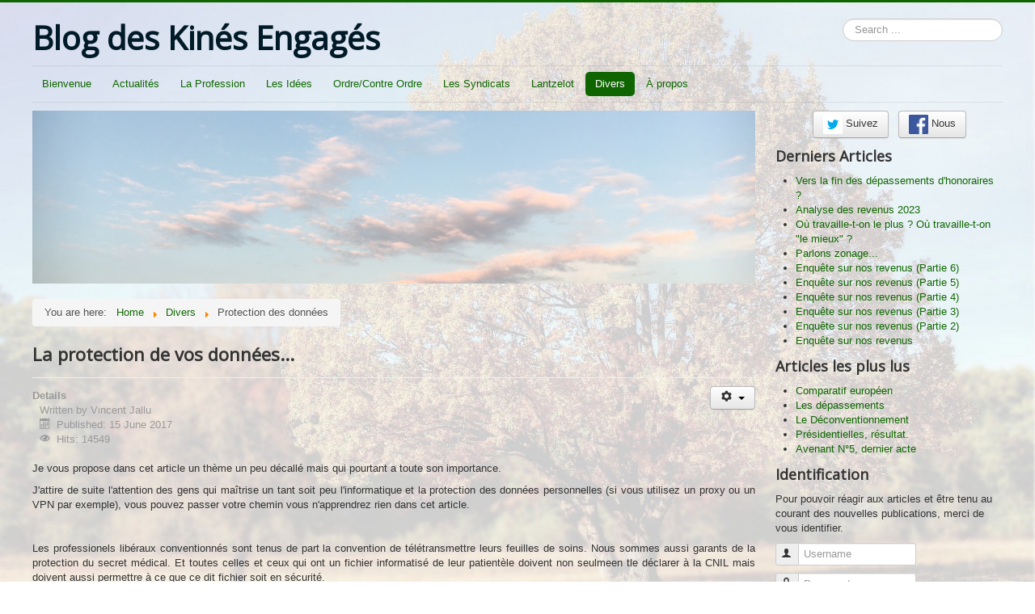

--- FILE ---
content_type: text/html; charset=utf-8
request_url: https://leskinesengages.org/index.php/divers/protection-des-donnees
body_size: 10969
content:
<!DOCTYPE html>
<html lang="" dir="ltr">
<head>
	<meta name="viewport" content="width=device-width, initial-scale=1.0" />
	<meta charset="utf-8" />
	<base href="https://leskinesengages.org/index.php/divers/protection-des-donnees" />
	<meta name="keywords" content="protection données masseur kinésithérapeute" />
	<meta name="rights" content="Vincent Jallu" />
	<meta name="author" content="Vincent Jallu" />
	<meta name="description" content="Pourquoi s'inquiéter de ses données ?" />
	<meta name="generator" content="Joomla! - Open Source Content Management" />
	<title>Protection des données</title>
	<link href="/templates/protostar/favicon.ico" rel="shortcut icon" type="image/vnd.microsoft.icon" />
	<link href="https://leskinesengages.org/index.php/component/search/?Itemid=173&amp;format=opensearch" rel="search" title="Search Blog des Kinés Engagés" type="application/opensearchdescription+xml" />
	<link href="/templates/protostar/css/template.css?6dc23a89ceef0001ad1b295804b422c0" rel="stylesheet" />
	<link href="https://fonts.googleapis.com/css?family=Open+Sans" rel="stylesheet" />
	<style>

	h1, h2, h3, h4, h5, h6, .site-title {
		font-family: 'Open Sans', sans-serif;
	}
	body.site {
		border-top: 3px solid #0f6600;
		background-color: #4cb3b8;
	}
	a {
		color: #0f6600;
	}
	.nav-list > .active > a,
	.nav-list > .active > a:hover,
	.dropdown-menu li > a:hover,
	.dropdown-menu .active > a,
	.dropdown-menu .active > a:hover,
	.nav-pills > .active > a,
	.nav-pills > .active > a:hover,
	.btn-primary {
		background: #0f6600;
	}div.mod_search87 input[type="search"]{ width:auto; }
	</style>
	<script type="application/json" class="joomla-script-options new">{"csrf.token":"2a0e11449fc1a0ac96dab1cd6f3a8210","system.paths":{"root":"","base":""},"system.keepalive":{"interval":840000,"uri":"\/index.php\/component\/ajax\/?format=json"}}</script>
	<script src="/media/jui/js/jquery.min.js?6dc23a89ceef0001ad1b295804b422c0"></script>
	<script src="/media/jui/js/jquery-noconflict.js?6dc23a89ceef0001ad1b295804b422c0"></script>
	<script src="/media/jui/js/jquery-migrate.min.js?6dc23a89ceef0001ad1b295804b422c0"></script>
	<script src="/media/system/js/caption.js?6dc23a89ceef0001ad1b295804b422c0"></script>
	<script src="/media/jui/js/bootstrap.min.js?6dc23a89ceef0001ad1b295804b422c0"></script>
	<script src="/templates/protostar/js/template.js?6dc23a89ceef0001ad1b295804b422c0"></script>
	<!--[if lt IE 9]><script src="/media/jui/js/html5.js?6dc23a89ceef0001ad1b295804b422c0"></script><![endif]-->
	<script src="/media/system/js/core.js?6dc23a89ceef0001ad1b295804b422c0"></script>
	<!--[if lt IE 9]><script src="/media/system/js/polyfill.event.js?6dc23a89ceef0001ad1b295804b422c0"></script><![endif]-->
	<script src="/media/system/js/keepalive.js?6dc23a89ceef0001ad1b295804b422c0"></script>
	<!--[if lt IE 9]><script src="/media/system/js/html5fallback.js?6dc23a89ceef0001ad1b295804b422c0"></script><![endif]-->
	<script>
jQuery(window).on('load',  function() {
				new JCaption('img.caption');
			});jQuery(function($){ initTooltips(); $("body").on("subform-row-add", initTooltips); function initTooltips (event, container) { container = container || document;$(container).find(".hasTooltip").tooltip({"html": true,"container": "body"});} });
	</script>
	<style type="text/css">body {background:#FFFFFF url(https://leskinesengages.org/images/Images/Fonds/tree-99852_1920.jpg) no-repeat center center fixed !important; background-size:cover !important;} </style>

</head>
<body class="site com_content view-article no-layout no-task itemid-173 fluid">
	<!-- Body -->
	<div class="body" id="top">
		<div class="container-fluid">
			<!-- Header -->
			<header class="header" role="banner">
				<div class="header-inner clearfix">
					<a class="brand pull-left" href="/">
						<span class="site-title" title="Blog des Kinés Engagés">Blog des Kinés Engagés</span>											</a>
					<div class="header-search pull-right">
						<div class="search mod_search87">
	<form action="/index.php/divers/protection-des-donnees" method="post" class="form-inline" role="search">
		<label for="mod-search-searchword87" class="element-invisible">Search ...</label> <input name="searchword" id="mod-search-searchword87" maxlength="200"  class="inputbox search-query input-medium" type="search" size="20" placeholder="Search ..." />		<input type="hidden" name="task" value="search" />
		<input type="hidden" name="option" value="com_search" />
		<input type="hidden" name="Itemid" value="173" />
	</form>
</div>

					</div>
				</div>
			</header>
							<nav class="navigation" role="navigation">
					<div class="navbar pull-left">
						<a class="btn btn-navbar collapsed" data-toggle="collapse" data-target=".nav-collapse">
							<span class="element-invisible">Toggle Navigation</span>
							<span class="icon-bar"></span>
							<span class="icon-bar"></span>
							<span class="icon-bar"></span>
						</a>
					</div>
					<div class="nav-collapse">
						<ul class="nav menu nav-pills mod-list">
<li class="item-101 default"><a href="/index.php" >Bienvenue</a></li><li class="item-122"><a href="/index.php/actualites" >Actualités</a></li><li class="item-120"><a href="/index.php/pro" >La Profession</a></li><li class="item-104"><a href="/index.php/idees" >Les Idées</a></li><li class="item-109"><a href="/index.php/cno" >Ordre/Contre Ordre</a></li><li class="item-106"><a href="/index.php/syndicats" >Les Syndicats</a></li><li class="item-142"><a href="/index.php/lantzelot" >Lantzelot</a></li><li class="item-103 active deeper parent"><a href="/index.php/divers" >Divers</a><ul class="nav-child unstyled small"><li class="item-113"><a href="/index.php/divers/elections2017" >Élections présidentielles 2017</a></li><li class="item-171"><a href="/index.php?Itemid=171" >Sondages</a></li><li class="item-173 current active"><a href="/index.php/divers/protection-des-donnees" >Protection des données</a></li><li class="item-210"><a href="/index.php/divers/payons-braves-gens" title="Payons braves gens !">Payons braves gens !</a></li></ul></li><li class="item-108"><a href="/index.php/about" >À propos</a></li></ul>

					</div>
				</nav>
						
			<div class="row-fluid">
								<main id="content" role="main" class="span9">
					<!-- Begin Content -->
							<div class="moduletable">
						

<div class="custom"  >
	<p><img src="/images/headers/Nuages.jpg" alt="Nuages" style="display: block; margin-left: auto; margin-right: auto;" /></p></div>
		</div>
		<table cellpadding="0" cellspacing="0" class="moduletable">
			<tr>
			<td>
				<div aria-label="Breadcrumbs" role="navigation">
	<ul itemscope itemtype="https://schema.org/BreadcrumbList" class="breadcrumb">
					<li>
				You are here: &#160;
			</li>
		
						<li itemprop="itemListElement" itemscope itemtype="https://schema.org/ListItem">
											<a itemprop="item" href="/index.php" class="pathway"><span itemprop="name">Home</span></a>
					
											<span class="divider">
							<img src="/media/system/images/arrow.png" alt="" />						</span>
										<meta itemprop="position" content="1">
				</li>
							<li itemprop="itemListElement" itemscope itemtype="https://schema.org/ListItem">
											<a itemprop="item" href="/index.php/divers" class="pathway"><span itemprop="name">Divers</span></a>
					
											<span class="divider">
							<img src="/media/system/images/arrow.png" alt="" />						</span>
										<meta itemprop="position" content="2">
				</li>
							<li itemprop="itemListElement" itemscope itemtype="https://schema.org/ListItem" class="active">
					<span itemprop="name">
						Protection des données					</span>
					<meta itemprop="position" content="3">
				</li>
				</ul>
</div>
			</td>
		</tr>
		</table>
	
					<div id="system-message-container">
	</div>

					<div class="item-page" itemscope itemtype="https://schema.org/Article">
	<meta itemprop="inLanguage" content="fr-FR" />
	
		
			<div class="page-header">
		<h2 itemprop="headline">
			La protection de vos données...		</h2>
							</div>
							
<div class="icons">
	
					<div class="btn-group pull-right">
				<button class="btn dropdown-toggle" type="button" id="dropdownMenuButton-69" aria-label="User tools"
				data-toggle="dropdown" aria-haspopup="true" aria-expanded="false">
					<span class="icon-cog" aria-hidden="true"></span>
					<span class="caret" aria-hidden="true"></span>
				</button>
								<ul class="dropdown-menu" aria-labelledby="dropdownMenuButton-69">
											<li class="print-icon"> <a href="/index.php/divers/protection-des-donnees?tmpl=component&amp;print=1" title="Print article < La protection de vos données... >" onclick="window.open(this.href,'win2','status=no,toolbar=no,scrollbars=yes,titlebar=no,menubar=no,resizable=yes,width=640,height=480,directories=no,location=no'); return false;" rel="nofollow">			<span class="icon-print" aria-hidden="true"></span>
		Print	</a> </li>
																<li class="email-icon"> <a href="/index.php/component/mailto/?tmpl=component&amp;template=protostar&amp;link=0d68d3be2af591e644db238e653557eab571f583" title="Email this link to a friend" onclick="window.open(this.href,'win2','width=400,height=550,menubar=yes,resizable=yes'); return false;" rel="nofollow">			<span class="icon-envelope" aria-hidden="true"></span>
		Email	</a> </li>
														</ul>
			</div>
		
	</div>
			
		
						<dl class="article-info muted">

		
			<dt class="article-info-term">
									Details							</dt>

							<dd class="createdby" itemprop="author" itemscope itemtype="https://schema.org/Person">
					Written by <span itemprop="name">Vincent Jallu</span>	</dd>
			
			
			
			
										<dd class="published">
				<span class="icon-calendar" aria-hidden="true"></span>
				<time datetime="2017-06-15T14:52:57+02:00" itemprop="datePublished">
					Published: 15 June 2017				</time>
			</dd>			
		
					
			
										<dd class="hits">
					<span class="icon-eye-open" aria-hidden="true"></span>
					<meta itemprop="interactionCount" content="UserPageVisits:14549" />
					Hits: 14549			</dd>						</dl>
	
	
		
								<div itemprop="articleBody">
		<p style="text-align: justify;">Je vous propose dans cet article un thème un peu décallé mais qui pourtant a toute son importance.</p>
<p style="text-align: justify;">J'attire de suite l'attention des gens qui maîtrise un tant soit peu l'informatique et la protection des données personnelles (si vous utilisez un proxy ou un VPN par exemple), vous pouvez passer votre chemin vous n'apprendrez rien dans cet article.</p>
<p style="text-align: justify;">&nbsp;</p>
<p style="text-align: justify;">Les professionels libéraux conventionnés sont tenus de part la convention de télétransmettre leurs feuilles de soins. Nous sommes aussi garants de la protection du secret médical. Et toutes celles et ceux qui ont un fichier informatisé de leur patientèle doivent non seulmeen tle déclarer à la CNIL mais doivent aussi permettre à ce que ce dit fichier soit en sécurité.</p>
<p style="text-align: justify;">Plus généralement, si vous avez un ordinateur, que vous "surfez" et que vous avez un e-mail, savez vous qu'à chaque fois que vous allez sur un site internet (celui des kinés engagés n'y coupe pas non plus malheureusement), il y a une personne au bout du monde qui le sait &nbsp;et qui analyse votre activité ?</p>
<p>Alors une "personne" est peut être abusif, disons un serveur qui stocke la totalité de vos données. Le soucis principal étant d'avoir la garantie que justement "une personne" ne puisse y avoir accès...</p>
<p style="text-align: justify;">Si vous regardez sur la droite de cette page web, vous trouverez un rectangle intitulé "coalaweb traffic" avec votre adresse informatique sur internet (IP), votre système d'exploitation (OS), votre navigateur (browser)... Je vous rassure, seul vous pouvez voir ces informations mais dites vous bien que je ne suis que masseur-kinésithérapeute ! Je ne suis pas informaticien, et encore moins un spécialiste des réseaux et des transmissions de données. Imaginez ce qu'un spécialiste de ces domaines pourrait faire.</p>
<p style="text-align: justify;">&nbsp;</p>
<p style="text-align: justify;"><span style="color: #008000;"><strong>Google, Yahoo, Apple, Microsoft...</strong></span></p>
<p style="text-align: justify;">Tous ces géants de l'informatique vous suivent à la trace tout au long de la journée. En plus de vous demander aimablement si vous souhaitez envoyez des données "à des fins d'améliorations de services", beaucoup ignorent quelles sont les données envoyées et à quelles fins. Pensez aussi que même si votre téléphone vous semble éteint, en fait il ne l'est pas. Si vous savez comment regarder dans votre box les communications sortantes, vous pourriez être très surpris de voir qu'entre 2 et 3 heures du matin il y a des communication entre chez vous et les USA. Et pourtant tous vos appareils sont éteints...</p>
<p><img src="/images/Articles/protection/3hm.png" alt="3hm" style="display: block; margin-left: auto; margin-right: auto;" onmouseover="this.src='/images/Articles/protection/3h.png';" onmouseout="this.src='/images/Articles/protection/3hm.png';" onmouseout="this.src='/images/Articles/protection/3hm.png';" onmouseover="this.src='/images/Articles/protection/3h.png';" /></p>
<p>Et si vous poussez la curiosité, vous pourriez vous apercevoir que, dans mon cas par exemple, mon cloud est en angleterre, j'ai une application tierce en Italie et un serveur utilisé la nuit aux USA...</p>
<p><img src="/images/Articles/protection/Usam.png" alt="Usam" style="display: block; margin-left: auto; margin-right: auto;" onmouseover="this.src='/images/Articles/protection/Usa.png';" onmouseout="this.src='/images/Articles/protection/Usam.png';" onmouseout="this.src='/images/Articles/protection/Usam.png';" onmouseover="this.src='/images/Articles/protection/Usa.png';" /></p>
<p>&nbsp;</p>
<p style="text-align: justify;">Pour vous donner un autre exemple, si vous avez un compte Google (il en est de même pour les autres, mais Google affiche ces données donc je l'ai pris comme exemple), vous pouvez aller sur "mon compte" puis "gérer votre activité google" puis "accéder à mon activité". Comme le montre l'image ci-dessous, vous allez être surpris de l'ensemble des données qui sont collectées ici !</p>
<p style="text-align: justify;"><img src="/images/Articles/protection/googlem.png" alt="googlem" style="display: block; margin-left: auto; margin-right: auto;" onmouseover="this.src='/images/Articles/protection/google.png';" onmouseout="this.src='/images/Articles/protection/googlem.png';" onmouseout="this.src='/images/Articles/protection/googlem.png';" onmouseover="this.src='/images/Articles/protection/google.png';" />&nbsp;</p>
<p>&nbsp;</p>
<p style="text-align: justify;">Vous allez retrouver toute votre activité liée à google, au système android, et plus globalement tout ce qui touche à votre compte gmail.</p>
<p style="text-align: justify;">De surcroit, Google vous annonce fièrement "vous seuls avez accès, nous protégeons vos données" ! Quel comble !</p>
<p style="text-align: justify;">Et si par mésaventure vous reveniez un peu en arrière sur la fenêtre "gérer mon activité" et que vous choisissiez "vos trajets dans google maps"... Vous pourriez être horrifiés de voir que si par exemple vous possédez un téléphone qui utilise google maps, et bien<span style="color: #ff0000;"><strong> tous vos trajets sont tracés</strong></span>.&nbsp;</p>
<p>Inutle de vous demander pourquoi vous recevez un mail publicitaire concernant la vente de chaussures en ligne si durant la journée vous êtes allé dans 3 magasins du même type. Google maps a enregistré vos déplacement, a noté les adresses que vous avez visitées et a transmis au serveur que vous vouliez acheter des chaussures... rien de plus simple.</p>
<p style="text-align: justify;">&nbsp;</p>
<p style="text-align: justify;"><span style="color: #008000;"><strong>Les applications "tierces"</strong></span></p>
<p style="text-align: justify;">À chaque fois que vous autorisé une application à accéder à vos contacts, vos photo, votre GPS, etc, vous organisez votre traçage. En effet ces appilcations tierces qui ont accès à ces informations ne se gènent pas pour revendre ces informations aux géants de l'informatique.</p>
<p>C'est ainsi que même si vous n'avez pas de compte google, vous vous retrouverez tout de même avec un tracker google qui fait son office !</p>
<p><span style="color: #ff0000;"><strong>Facebook... certainement le pire qui existe !</strong></span></p>
<p>En effet, Facebook est totalement gratuit, mais, gratuit n'existe pas dans ce monde. Facebook vit grace à la revente d'informations. Tout est collecté, tout est stocké et revendu !</p>
<p>Si vous le pouvez, au maximum éviter d'autoriser telle ou telle application à accéder à vos photos, votre gps, vos contacts etc. Si vous transférez une photo sur facebook, lorsque vous avez terminé, je vous invite à aller dans les réglages pour modifier les paramètres...</p>
<p style="text-align: justify;">&nbsp;</p>
<p style="text-align: justify;"><span style="color: #008000;"><strong>"Ok Google" et "Siri"</strong></span></p>
<p style="text-align: justify;">La reconnaissance vocale... l'avenir !</p>
<p style="text-align: justify;">Avez vous déjà poussé la curiosité jusqu'à lire les conditions générales d'utilisation de ces services ?</p>
<p style="text-align: justify;">Et bien vous seriez surpris de savoir que ces applications ne traitent rien. En effet, votre voix est envoyé sur un serveur appartenant à Google ou à Apple et c'est sur ce serveur que votre voix est analysée et traduite en commande. <span style="color: #ff0000;"><strong>Rien ne s'opère dans votre téléphone ou votre tablette ou votre ordinateur</strong>. Et oui, <strong>votre voix est stockée quelque part dans le monde sans même que vous le sachiez</strong>...</span></p>
<p>&nbsp;</p>
<p><span style="color: #008000;"><strong>Le clouding et les services associés</strong></span></p>
<p>Quoi de plus plaisant que de commencer un document, le continuer dans les transport sur son téléphone et de le finaliser au cabinet ?</p>
<p>Avez vous une quelconque assurance de où et comment sont sotckées vos documents, avez vous seulement lu les conditions générales d'utilisation de ces clouds ?</p>
<p>Avez vous autorisé à ce que vos mots de passe de sites que vous consultez soient transférés via votre cloud ? Si j'étais vous... je ferais très attention car <span style="color: #ff0000;"><strong>le clouding qui est aussi dangereux que pratique</strong></span>.</p>
<p style="text-align: justify;">&nbsp;</p>
<p style="text-align: justify;"><span style="color: #008000;"><strong>Votre email</strong></span></p>
<p style="text-align: justify;">Savez vous qu'à chaque fois que vous envoyez un mail, votre fournisseur d'accès à internet (FAI) peut lire ce mail "en clair" ?</p>
<p style="text-align: justify;">Pensez donc que lorsque vous envoyez un mail à un médecin pour un compte rendu ou autre, votre mail n'est absolument pas sécurisé et que votre FAI a les moyens de lire toutes vos conversations ?</p>
<p style="text-align: justify;">Vous devez impérativement utiliser un serveur d'envoi sécurisé pour que vos conversations ne puissent pas être lues "en clair".</p>
<p><span style="color: #ff0000;"><strong>Je vous conseille d'avoir une rigueur dans vos adresses mails et de posséder au moins quatre boites mails</strong></span>.. Une pour les contacts personnels. Une autre pour les contacts professionnels. Une autre pour les achats en ligne sur laquelle vous recevrez toutes les publicités. Si vous allez sur les réseaux sociaux, n'hésitez pas à créer une adresse spécifique pour ces réseaux. Ainsi le traçage personnel sera limité (sauf à fournir à monsieur Facebook la totalité de vos informations...).</p>
<p style="text-align: justify;">&nbsp;</p>
<p style="text-align: justify;"><span style="color: #008000;"><strong>Votre boite au lettre sécurisée pour vos télétransmissions</strong></span></p>
<p style="text-align: justify;">Tout comme votre boite mail, votre boite dédiée aux télétransmissions mérite quelques attentions. Avez vous déjà vérifié si votre compte de messagerie sécurisée pour vos télétransmission était réellement sécurisée ?</p>
<p style="text-align: justify;">Avec vous déjà vérifier que votre compte d'envoi (SMTP) de vos FSE était en mode sécurisé ou non ?</p>
<p>Au début de la télétransmission on nous obligeait presque à utiliser une boite mail dite sécurisée. Certains opérateurs proposaient alors ce service.</p>
<p>Aujourd'hui la quasi totalité des professionnels utilisent une boite mail "normale" pour effectuer leurs télétransmissions. Mais comme pour votre mail personnel, si votre télétransmission est envoyée via un serveur smtp par un biais non sécurisé, n'importe qui peut accéder à votre télétransmission au passage dans les différents serveur de votre FAI.</p>
<p><span style="color: #ff0000;"><strong>Il est impératif de demander à votre éditeur de logiciel professionnel de vous montrer comment utiliser un serveur SMTP sécurisé</strong></span>.</p>
<p><img src="/images/Articles/protection/smtpm.png" alt="smtpm" style="display: block; margin-left: auto; margin-right: auto;" onmouseover="this.src='/images/Articles/protection/smtp.png';" onmouseout="this.src='/images/Articles/protection/smtpm.png';" onmouseout="this.src='/images/Articles/protection/smtpm.png';" onmouseover="this.src='/images/Articles/protection/smtp.png';" /></p>
<p>&nbsp;</p>
<p><span style="color: #008000;"><strong>Le problème des logiciels métier</strong></span></p>
<p>En effet, aujourd'hui les logiciels sont tellement complexes et les bugs tellement nombreux que les éditeurs de logiciels, dès qu'il y a un problème, décident de "prendre la main sur votre poste". Cela veut dire quoi ? Et bien cela veut dire que le technicien va établir une connexion sécurisée entre lui et vous. Cette connexion ne pose pas réellement de problème. Ce qui m'interroge c'est que le dit technicien, a accès à l'ensemble des données&nbsp;</p>
<p>Un bon conseil, même si c'est long, suivez sur l'écran ce qu'effectue le technicien. Et si vous avez le moindre doute, ne le laissez pas aller fureté dans votre ordinateur.</p>
<p>J'ai eu une très mauvaise expérience avec mon éditeur, un jour où le technicien a modifié les comptes utilisateurs de mon ordinateur sans m'en prévenir et surtout sans me laisser le mot de passe utilisé ! Le lendemain, après extinction de l'ordinatteur, impossible d'accéder à quoi que ce soit car je n'avais pas le mot de passe... Inutile de vous dire que la personne que j'ai eu au téléphone à ce moment là a passé un sale quart d'heure...</p>
<p>D'ailleurs je vous invite à vérifier sur votre machine juste histoire de vérifier si votre logiciel utilise un utilisateur qui n'est pas vous, vous aurez peut être une mauvaise surprise...</p>
<p>Inutile de vous préciser que vous devriez limiter les accès à cet utilisateur virtuel de la manière la plus ferme...</p>
<p style="text-align: justify;">&nbsp;</p>
<p style="text-align: justify;"><span style="color: #008000;"><strong>Faut-il tomber dans la paranoïa ?</strong></span></p>
<p style="text-align: justify;">Ma réponse est sans appel... <span style="color: #ff0000;"><strong>Oui</strong></span>. Et pourtant je peux vous garantir que je ne suis pas coutumier du fait.</p>
<p style="text-align: justify;">Personne ne sait réellement qui fait quoi de nos données.</p>
<p>Si les solutions intégrées type Google ou Apple sont très séduisantes avec des plateforme Cloud pour commencer un travail sur une machine, le continuer sur une autre, avoir accès à toutes ses données partout sur tous vos support... Pensez bien que vos données ne sont pas forcement en sécurité.</p>
<p>Il faut donc avoir conscience des problèmes existants...</p>
<p style="text-align: justify;">&nbsp;</p>
<p style="text-align: justify;"><span style="color: #008000;"><strong>Que faire ?</strong></span></p>
<p style="text-align: justify;">Se protéger à minima. Sécuriser ses mails, régler son pare-feu, ajouter un "ad blocker" et un "tracker blocker" dans votre navigateur, refuser les transmissions de données de vos systèmes informatiques, limiter au maximum l'accès des application stierces à vos données (photos, vidéos, contacts, gps), regardez du côté des navigateurs qui ne transmettent pas de données (Mozilla), sur votre smartphone essayez Firefox Focus par exemple ou Ghostery, utilisez plusieurs adresses mails etc...</p>
<p>Prenez connaissance de moteurs de recherche type duckduckgo, évitez google, yahoo, utilisez votre adresse gmail en connaissance de cause, considérez Icloud, Gdrive et autres comme vos meilleurs outils de production mais aussi comme vos pires ennemis pour vos données.</p>
<p>Oui c'est pratique, mais oui c'est potentiellement dangereux pour votre vie privée.</p>
<p>Pensez aussi à protéger et sensibiliser vos proches (surtout les mineurs) qui utilisent les réseaux sociaux et qui sont persuadés que rien ne peut leur arriver...</p>
<p>N'oubliez jamais que <span style="color: #ff0000;"><strong>vous êtes professionnels de santé et à ce titre responsable des données de vos patients</strong></span>. Vous devez prendre conscience que votre ordinateur, votre téléphone ou votre tablette ne sont pas des chateaux forts et que les transmissions de données sont très importantes.</p>
<p>&nbsp;</p>
<p>Vincent Jallu</p>
<p>&nbsp;</p> 	</div>

	
							</div>

					<div class="clearfix"></div>
					
					<!-- End Content -->
				</main>
									<div id="aside" class="span3">
						<!-- Begin Right Sidebar -->
						

<div class="custom"  >
	<p style="text-align: center;"><a href="https://twitter.com/leskinesengages" target="_blank" rel="noopener noreferrer" class="btn"><img src="/images/Images/Twitter.png" alt="Twitter" width="24" height="24" />&nbsp;Suivez</a> &nbsp;&nbsp;<a href="https://www.facebook.com/leskinesengages/" target="_blank" rel="noopener noreferrer" class="btn"><img src="/images/Images/Facebook.png" alt="Facebook" width="24" height="24" />&nbsp;Nous</a></p></div>
		<div class="module">
			<div>
				<div>
					<div>
													<h3>Derniers Articles</h3>
											<ul class="category-module mod-list">
						<li>
									<a class="mod-articles-category-title " href="/index.php/pro/418-vers-la-fin-des-depassements-d-honoraires">Vers la fin des dépassements d'honoraires ?</a>
				
				
				
				
				
				
				
							</li>
					<li>
									<a class="mod-articles-category-title " href="/index.php/pro/417-analyses-des-revenus-2023">Analyse des revenus 2023</a>
				
				
				
				
				
				
				
							</li>
					<li>
									<a class="mod-articles-category-title " href="/index.php/pro/416-ou-travaille-t-on-le-plus-ou-travaille-t-on-le-mieux">Où travaille-t-on le plus ? Où travaille-t-on "le mieux" ?</a>
				
				
				
				
				
				
				
							</li>
					<li>
									<a class="mod-articles-category-title " href="/index.php/pro/415-parlons-zonage">Parlons zonage...</a>
				
				
				
				
				
				
				
							</li>
					<li>
									<a class="mod-articles-category-title " href="/index.php/pro/414-enquete-sur-nos-revenus-partie-6">Enquête sur nos revenus (Partie 6)</a>
				
				
				
				
				
				
				
							</li>
					<li>
									<a class="mod-articles-category-title " href="/index.php/pro/412-enquete-sur-nos-revenus-partie-5">Enquête sur nos revenus (Partie 5)</a>
				
				
				
				
				
				
				
							</li>
					<li>
									<a class="mod-articles-category-title " href="/index.php/pro/411-enquete-sur-nos-revenus-partie-4">Enquête sur nos revenus (Partie 4)</a>
				
				
				
				
				
				
				
							</li>
					<li>
									<a class="mod-articles-category-title " href="/index.php/pro/410-enquete-sur-nos-revenus-partie-3">Enquête sur nos revenus (Partie 3)</a>
				
				
				
				
				
				
				
							</li>
					<li>
									<a class="mod-articles-category-title " href="/index.php/pro/409-enquete-sur-nos-revenus-partie-2">Enquête sur nos revenus (Partie 2)</a>
				
				
				
				
				
				
				
							</li>
					<li>
									<a class="mod-articles-category-title " href="/index.php/pro/408-enquete-sur-nos-revenus">Enquête sur nos revenus</a>
				
				
				
				
				
				
				
							</li>
			</ul>
					</div>
				</div>
			</div>
		</div>
			<div class="module">
			<div>
				<div>
					<div>
													<h3>Articles les plus lus</h3>
											<ul class="mostread mod-list">
	<li itemscope itemtype="https://schema.org/Article">
		<a href="/index.php/pro/24-comparatif-europeen" itemprop="url">
			<span itemprop="name">
				Comparatif européen			</span>
		</a>
	</li>
	<li itemscope itemtype="https://schema.org/Article">
		<a href="/index.php/pro/21-les-depassements" itemprop="url">
			<span itemprop="name">
				Les dépassements			</span>
		</a>
	</li>
	<li itemscope itemtype="https://schema.org/Article">
		<a href="/index.php/pro/22-le-deconventionnement" itemprop="url">
			<span itemprop="name">
				Le Déconventionnement			</span>
		</a>
	</li>
	<li itemscope itemtype="https://schema.org/Article">
		<a href="/index.php/divers/37-presidentielles-resultat" itemprop="url">
			<span itemprop="name">
				Présidentielles, résultat.			</span>
		</a>
	</li>
	<li itemscope itemtype="https://schema.org/Article">
		<a href="/index.php/pro/101-avenant-n-5-dernier-acte" itemprop="url">
			<span itemprop="name">
				Avenant N°5, dernier acte			</span>
		</a>
	</li>
</ul>
					</div>
				</div>
			</div>
		</div>
			<div class="module">
			<div>
				<div>
					<div>
													<h3>Identification</h3>
											<form action="/index.php/divers/protection-des-donnees" method="post" id="login-form" class="form-inline">
			<div class="pretext">
			<p>Pour pouvoir réagir aux articles et être tenu au courant des nouvelles publications, merci de vous identifier.</p>
		</div>
		<div class="userdata">
		<div id="form-login-username" class="control-group">
			<div class="controls">
									<div class="input-prepend">
						<span class="add-on">
							<span class="icon-user hasTooltip" title="Username"></span>
							<label for="modlgn-username" class="element-invisible">Username</label>
						</span>
						<input id="modlgn-username" type="text" name="username" class="input-small" tabindex="0" size="18" placeholder="Username" />
					</div>
							</div>
		</div>
		<div id="form-login-password" class="control-group">
			<div class="controls">
									<div class="input-prepend">
						<span class="add-on">
							<span class="icon-lock hasTooltip" title="Password">
							</span>
								<label for="modlgn-passwd" class="element-invisible">Password							</label>
						</span>
						<input id="modlgn-passwd" type="password" name="password" class="input-small" tabindex="0" size="18" placeholder="Password" />
					</div>
							</div>
		</div>
						<div id="form-login-remember" class="control-group checkbox">
			<label for="modlgn-remember" class="control-label">Remember Me</label> <input id="modlgn-remember" type="checkbox" name="remember" class="inputbox" value="yes"/>
		</div>
				<div id="form-login-submit" class="control-group">
			<div class="controls">
				<button type="submit" tabindex="0" name="Submit" class="btn btn-primary login-button">Log in</button>
			</div>
		</div>
					<ul class="unstyled">
							<li>
					<a href="/index.php/component/users/?view=registration&amp;Itemid=101">
					Create an account <span class="icon-arrow-right"></span></a>
				</li>
							<li>
					<a href="/index.php/component/users/?view=remind&amp;Itemid=101">
					Forgot your username?</a>
				</li>
				<li>
					<a href="/index.php/component/users/?view=reset&amp;Itemid=101">
					Forgot your password?</a>
				</li>
			</ul>
		<input type="hidden" name="option" value="com_users" />
		<input type="hidden" name="task" value="user.login" />
		<input type="hidden" name="return" value="aW5kZXgucGhwP0l0ZW1pZD0xMDE=" />
		<input type="hidden" name="2a0e11449fc1a0ac96dab1cd6f3a8210" value="1" />	</div>
			<div class="posttext">
			<p>Merci pour votre participation.</p>
		</div>
	</form>
					</div>
				</div>
			</div>
		</div>
	
						<!-- End Right Sidebar -->
					</div>
							</div>
		</div>
	</div>
	<!-- Footer -->
	<footer class="footer" role="contentinfo">
		<div class="container-fluid">
			<hr />
			<ul class="nav menu mod-list">
<li class="item-102"><a href="/index.php/login" target="_blank">Me Contacter</a></li></ul>

			<p class="pull-right">
				<a href="#top" id="back-top">
					Back to Top				</a>
			</p>
			<p>
				&copy; 2025 Blog des Kinés Engagés			</p>
		</div>
	</footer>
	                
</body>
</html>
